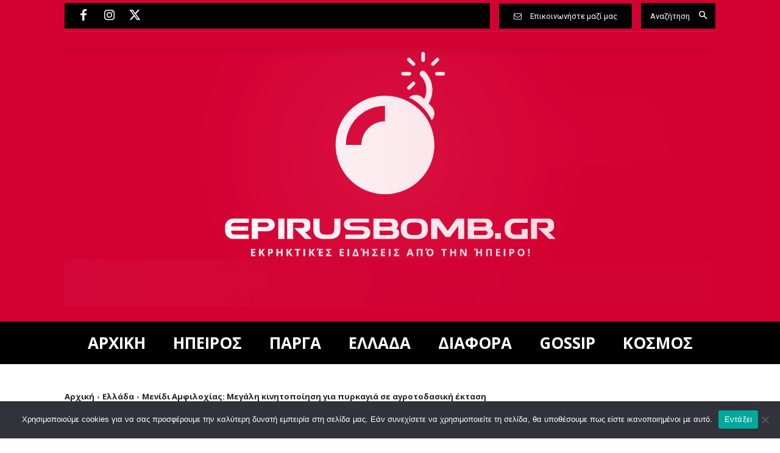

--- FILE ---
content_type: text/html; charset=utf-8
request_url: https://www.google.com/recaptcha/api2/aframe
body_size: 267
content:
<!DOCTYPE HTML><html><head><meta http-equiv="content-type" content="text/html; charset=UTF-8"></head><body><script nonce="m4hV0f27Np3Y31YDC2bR-g">/** Anti-fraud and anti-abuse applications only. See google.com/recaptcha */ try{var clients={'sodar':'https://pagead2.googlesyndication.com/pagead/sodar?'};window.addEventListener("message",function(a){try{if(a.source===window.parent){var b=JSON.parse(a.data);var c=clients[b['id']];if(c){var d=document.createElement('img');d.src=c+b['params']+'&rc='+(localStorage.getItem("rc::a")?sessionStorage.getItem("rc::b"):"");window.document.body.appendChild(d);sessionStorage.setItem("rc::e",parseInt(sessionStorage.getItem("rc::e")||0)+1);localStorage.setItem("rc::h",'1769819514592');}}}catch(b){}});window.parent.postMessage("_grecaptcha_ready", "*");}catch(b){}</script></body></html>